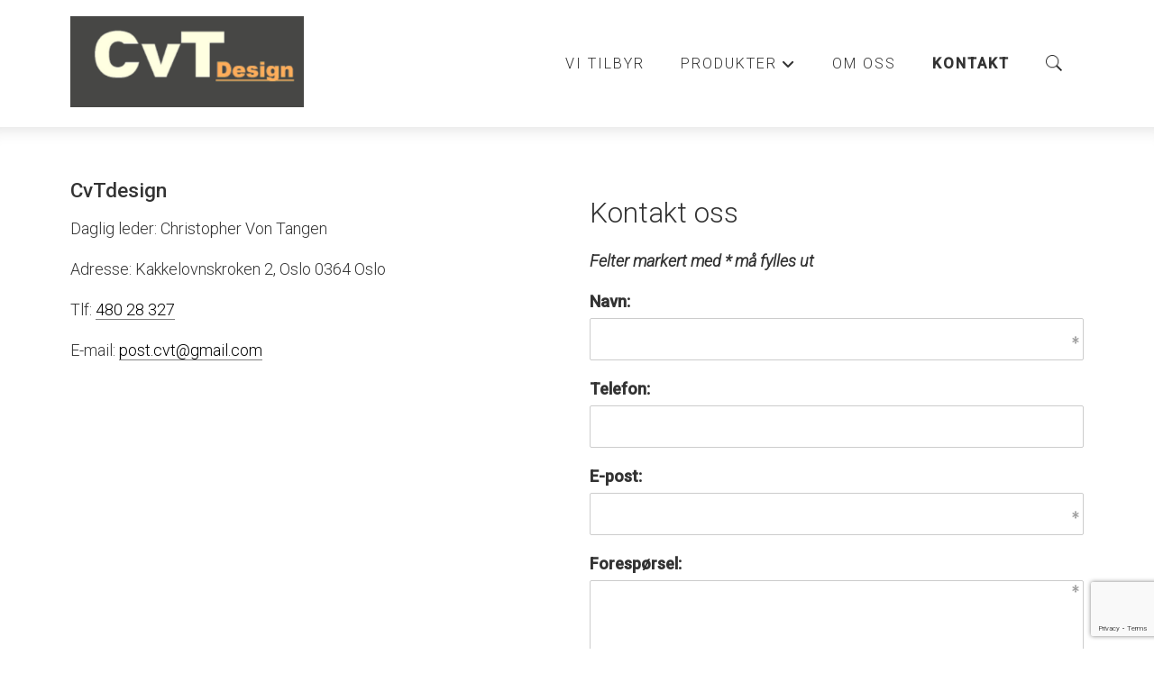

--- FILE ---
content_type: text/html; charset=UTF-8
request_url: https://cvtdesign.no/kontakt-oss-34441s.html
body_size: 5992
content:
<!DOCTYPE html>
<!--[if lt IE 7]> <html class="no-js ie6" lang="no"> <![endif]-->
<!--[if IE 7]>    <html class="no-js ie7" lang="no"> <![endif]-->
<!--[if IE 8]>    <html class="no-js ie8" lang="no"> <![endif]-->
<!--[if IE 9]>    <html class="ie9" lang="no"> <![endif]-->
<!--[if gt IE 8]><!-->
<html class="no-js" lang="no">
<!--<![endif]-->
<head>
    <script>(function(H){H.className=H.className.replace(/\bno-js\b/,'js')})(document.documentElement)</script>
    <title>Kontakt oss | CvTDesign</title>
    <meta name="viewport" content="width=device-width, initial-scale=1.0, minimum-scale=1.0">
    <meta http-equiv="Content-Type" content="text/html; charset=UTF-8">

    <!-- CMS code -->
    




<link rel="canonical" href="https://cvtdesign.no/kontakt-oss-34441s.html" />
<meta property="og:title" content="Kontakt oss" />
<meta property="og:description" content="CvTdesign&nbsp;
Daglig leder: Christopher Von Tangen

Adresse: Kakkelovnskroken 2,&nbsp;Oslo 0364&nbsp;Oslo
Tlf: 480 28 327
E-mail: post.cvt@gmail.com







&nbsp;"/>
<meta name="description" content="CvTdesign&nbsp;
Daglig leder: Christopher Von Tangen

Adresse: Kakkelovnskroken 2,&nbsp;Oslo 0364&nbsp;Oslo
Tlf: 480 28 327
E-mail: post.cvt@gmail.com







&nbsp;"/>
<meta property="og:image" content="https://admin.mekke.no/trans.gif"/>

<script src="https://ajax.googleapis.com/ajax/libs/jquery/1.12.4/jquery.min.js"></script>
<script src="https://code.jquery.com/jquery-migrate-1.4.1.min.js"></script>
<script src="https://admin.mekke.no/data/templates/master/01/js/bootstrap.min.js"></script>
<script src="https://admin.mekke.no/static/frontend/min/jquery.cycle.all.8d35710b66.js"></script>
<script src="https://admin.mekke.no/static/frontend/min/jquery.cookie.1e3faa7fc4.js"></script>
<script src="https://admin.mekke.no/static/frontend/min/jquery.carouFredSel-6.2.1-packed.72805fb6fa.js"></script>
<script src="https://admin.mekke.no/static/frontend/min/jquery.fancybox.pack.86ef27a7a7.js"></script>
<script src="https://admin.mekke.no/static/frontend/min/jquery.colorbox-min.fbb18aadcd.js"></script>
<script src="https://admin.mekke.no/static/frontend/min/jquery.magnific-popup.7d751993a4.js"></script>
<script src="https://www.google.com/recaptcha/api.js?render=6LcK5rkUAAAAAF8zMQMrhgTlv-2vW3Pwlp0UkSiX" async defer></script>
<script src="https://unpkg.com/imagesloaded@4.1/imagesloaded.pkgd.min.js"></script>
<script src="https://admin.mekke.no/static/frontend/min/mekke.7436b6f337.js"></script>

<link rel="stylesheet" href="https://admin.mekke.no/data/templates/master/01/css/bootstrap.min.css" media="screen">
<link rel="stylesheet" href="https://admin.mekke.no/static/frontend/min/colorbox.08d9e00000.css" media="screen">
<link rel="stylesheet" href="https://admin.mekke.no/frontend/fontawesome/css/fontawesome.css">
<link rel="stylesheet" href="https://admin.mekke.no/frontend/fontawesome/css/brands.css">
<link rel="stylesheet" href="https://admin.mekke.no/frontend/fontawesome/css/solid.css">
<link rel="stylesheet" href="https://admin.mekke.no/frontend/fontawesome/css/regular.css">
<link rel="stylesheet" href="https://admin.mekke.no/frontend/fontawesome/css/v4-font-face.css">
<link rel="stylesheet" href="https://admin.mekke.no/static/frontend/min/jquery.fancybox.c2d1fe1040.css" media="screen">
<link rel="stylesheet" href="https://admin.mekke.no/static/frontend/min/magnific-popup.18680a3e81.css">
<link rel="stylesheet" href="https://admin.mekke.no/static/frontend/min/mekke.6f00d88bdb.css" media="screen">
<link rel="stylesheet" href="https://mekke.no/GlobaleMalFiler/grid-v2.css">
<link rel="stylesheet" href="https://admin.mekke.no/frontend/print.css" media="print">

    <!-- /end CMS code -->


    <!-- jQuery<script type="text/javascript" src="https://admin.mekke.no/data/templates/master/01/js/jquery.js"></script>-->
    <!--<link href="https://admin.mekke.no/data/templates/master/01/css/bootstrap.min.css" media="screen" rel="stylesheet" type="text/css">
    <script type="text/javascript" src="https://admin.mekke.no/data/templates/master/01/js/bootstrap.min.js"></script>-->
    <link href="https://admin.mekke.no/data/templates/master/01/css/master.css?ver=1.2" media="screen" rel="stylesheet" type="text/css">

    <!-- Varianter -->
        <link href="https://admin.mekke.no/data/templates/master/01/css/layout-a.css" media="screen" rel="stylesheet" type="text/css">
    
        <link href="https://admin.mekke.no/data/templates/master/01/css/skin-1.css" media="screen" rel="stylesheet" type="text/css">
    
    
    <!-- CMS configured colors -->
    <style type="text/css">
        
                    article {
                background-color: white;
            }
        
            </style>
    <!-- /end CMS configured colors -->

    <!-- SmartMenus jQuery plugin -->
    <script type="text/javascript" src="https://admin.mekke.no/data/templates/master/01/js/smartmenu.jquery.js"></script>

    <!-- SmartMenus jQuery init -->
    <script type="text/javascript">
        $(function() {
            $('#main-menu').smartmenus && $('#main-menu').smartmenus({
                subMenusSubOffsetX: 1,
                subMenusSubOffsetY: -8
            });
        });
    </script>

    <script type="text/javascript" src="https://admin.mekke.no/data/templates/master/01/js/social.js"></script>

    <link rel="preconnect" href="https://fonts.googleapis.com">
    <link rel="preconnect" href="https://fonts.gstatic.com" crossorigin>
    <link href="https://fonts.googleapis.com/css2?family=Roboto:ital,wght@0,300;0,500;1,300&display=swap" rel="stylesheet">
    <!-- <link href="https://maxcdn.bootstrapcdn.com/font-awesome/4.6.3/css/font-awesome.min.css" media="screen" rel="stylesheet" type="text/css"> -->

    <!-- HTML5 shim and Respond.js IE8 support of HTML5 elements and media queries -->
    <!--[if lt IE 9]>
        <script src="https://oss.maxcdn.com/html5shiv/3.7.2/html5shiv.min.js"></script>
        <script src="https://oss.maxcdn.com/respond/1.4.2/respond.min.js"></script>
        <link href="https://admin.mekke.no/data/templates/master/01/css/ie.css" media="screen" rel="stylesheet" type="text/css">
    <![endif]-->
    <!-- Custom user code -->
    
    <!-- /end custom user code -->
</head>
<body class="home-page">
    
<form id="hpedit-login" class="mfp-hide white-popup-block" action="https://admin.mekke.no/start.php" method="POST" style="color: black;">
    <input type="hidden" name="hpedit-login" value="1" />
    <input type="hidden" name="domain" value="3348" />
    <input type="hidden" name="next" value="/kontakt-oss-34441s.html" />
    <h2>Logg inn</h2>
    <fieldset style="border: 0;" id="hp-login-fieldset">
        <p>Logg inn med ditt passord for &aring; redigere hjemmesiden!</p>
        <ol>
            <li>
                <input id="password" type="password" name="password" class="textbox">
            </li>
            <li>
                <input type="submit" name="login" value="Logg inn" class="button" style="border: 2px solid gray; border-radius: 2em; background: lightgray !important; color: black !important;">
                <button type="button" class="forgot" style="border: none !important; background: none !important; padding: 0 !important; text-decoration: underline !important; cursor: pointer !important; float: right; font-family: arial, sans-serif; color: black !important;">Glemt passord?</button>
            </li>
        </ol>
    </fieldset>
    <fieldset style="border: 0;" id="hp-forgotpassword-fieldset">
        <p>Skriv inn epostadressen din (må være den som er registrert på Mekke), og trykk på "Send meg passord" for å bli tilsendt nytt passord på epost.</p>
        <ol>
            <li>
                <input type="text" name="email" placeholder="E-postadresse" id="email">
            </li>
            <li>
                <input type="submit" name="forgotpassword" value="Send meg passord" class="button" style="border: 2px solid gray; border-radius: 2em; background: lightgray; color: black;">
                <button type="button" class="cancel" style="border: none !important; background: none !important; padding: 0 !important; text-decoration: underline !important; cursor: pointer !important; float: right; font-family: arial, sans-serif; color: black;">Tilbake</button>
            </li>
        </ol>
    </fieldset>
</form>


    <!--<link rel="stylesheet" href="https://admin.mekke.no/data/templates/master/01/js/magnific-popup.css" integrity="sha256-RdH19s+RN0bEXdaXsajztxnALYs/Z43H/Cdm1U4ar24=" crossorigin="anonymous" />
    <script src="https://admin.mekke.no/data/templates/master/01/js/jquery.magnific-popup.min.js" integrity="sha256-P93G0oq6PBPWTP1IR8Mz/0jHHUpaWL0aBJTKauisG7Q=" crossorigin="anonymous"></script>-->

    <!--[if lt IE 9]>
    <div class="ie-warning" style="">
    <i class="fa fa-exclamation-triangle" aria-hidden="true"></i>
    Din nettleser er <b>utdatert</b>, og nettstedet kan se rart ut. <a href="https://www.google.no/chrome/browser/desktop/">Her kan du oppdatere nettleseren din.</a>
    </div>
    <![endif]-->

    <p class="usability-skiptocontent"><a href="#article">Hopp til innhold</a></p>

    <!-- Topbar -->
    <section class="topbar">
        <div class="container">
            <!-- Toggle cart -->
            
            <div class="cart-area cart-empty">
                <button class="cart-toggle">
                    <span class="cart-icon fa fa-shopping-cart"></span>
                    <span class="cart-number">0</span>
                </button>
                <a href="/ordrebestilling.html" class="cart-checkout-link">Til kassen: kr 0</a>
            </div>
            <!-- /Toggle cart -->

            <!-- Cart -->
            <div class="cart-box">
                <!-- #cart -->
                                <!-- /#cart -->
            </div><!-- /.cart-box -->
            <!-- /Cart -->
        </div><!-- .container -->
    </section><!-- .topbar -->

    
    <!-- Header -->
    <header class="">
        <div class="container">
            <div class="hgroup">
                
                                    <a href="/"><img src="https://admin.mekke.no/data/logos/3348.png?0fca3dba13ac489e3325de8d7f2563af" alt="CvTDesign" class="hgroup-logo" ></a>
                
                            </div>

            <nav id="main-nav" role="navigation">
                <!-- Mobile menu toggle button (hamburger/x icon) -->
                <input id="main-menu-state" type="checkbox" />

                <label class="main-menu-btn" for="main-menu-state">
                    <span class="main-menu-btn-icon"></span> <!--Toggle main menu visibility-->
                    <span class="menu-text">Meny</span>
                </label>

                                    <a href="#" id="searchtoggle-mobile" class="searchtoggle search-toggle-mobile"><span class="icon-search">S&oslash;k</span></a>
                
                <ul id="main-menu" class="menu">
                    
        <li class=" menu-first">
            <a
                href="/vi-tilbyr-34437s.html"
                                alt="Vi tilbyr"
            >
                                    Vi tilbyr                            </a>

                    </li>

                
        <li class=" ">
            <a
                href="/produkter-34439s.html"
                                alt="Produkter"
            >
                                    Produkter                            </a>

                        <ul>
                
        <li class=" ">
            <a
                href="/baderomsinnredning-34442s.html"
                                alt="Baderomsinnredning"
            >
                                    Baderomsinnredning                            </a>

                        <ul>
                
        <li class=" ">
            <a
                href="/fa-det-skreddersydd-34443s.html"
                                alt="Få det skreddersydd"
            >
                                    Få det skreddersydd                            </a>

                    </li>

                            </ul>
                    </li>

                
        <li class=" ">
            <a
                href="/garderobedorer-34526s.html"
                                alt="Garderobedører"
            >
                                    Garderobedører                            </a>

                        <ul>
                
        <li class=" ">
            <a
                href="/garderobeinnredning-34527s.html"
                                alt="Garderobeinnredning"
            >
                                    Garderobeinnredning                            </a>

                    </li>

                            </ul>
                    </li>

                
        <li class=" ">
            <a
                href="/bokhyller-og-veggseksjoner-34438s.html"
                                alt="Bokhyller og veggseksjoner"
            >
                                    Bokhyller og veggseksjoner                            </a>

                    </li>

                
        <li class=" ">
            <a
                href="/kjokkeninnredning-34528s.html"
                                alt="Kjøkkeninnredning"
            >
                                    Kjøkkeninnredning                            </a>

                        <ul>
                
        <li class=" ">
            <a
                href="/skreddersydd-kjokken-34529s.html"
                                alt="Skreddersydd kjøkken"
            >
                                    Skreddersydd kjøkken                            </a>

                    </li>

                            </ul>
                    </li>

                
        <li class=" ">
            <a
                href="/stoler-34523s.html"
                                alt="Stoler"
            >
                                    Stoler                            </a>

                    </li>

                
        <li class=" ">
            <a
                href="/skap-34524s.html"
                                alt="Skap"
            >
                                    Skap                            </a>

                    </li>

                
        <li class=" ">
            <a
                href="/bord-34525s.html"
                                alt="Bord"
            >
                                    Bord                            </a>

                    </li>

                
        <li class=" ">
            <a
                href="/senger-34522s.html"
                                alt="Senger"
            >
                                    Senger                            </a>

                    </li>

                
        <li class=" ">
            <a
                href="/offentlig-innredning-34521s.html"
                                alt="Offentlig innredning"
            >
                                    Offentlig innredning                            </a>

                    </li>

                
        <li class=" ">
            <a
                href="/andre-produkter-34444s.html"
                                alt="Andre produkter"
            >
                                    Andre produkter                            </a>

                    </li>

                            </ul>
                    </li>

                
        <li class=" ">
            <a
                href="/om-oss-34440s.html"
                                alt="Om oss"
            >
                                    Om oss                            </a>

                    </li>

                
        <li class="menu-selected ">
            <a
                href="/kontakt-oss-34441s.html"
                                alt="Kontakt"
            >
                                    Kontakt                            </a>

                    </li>

                                                            <li class="menu-item-search-toggle">
                            <button id="searchtoggle" class="searchtoggle search-toggle-desktop">
                                <span class="icon-search">S&oslash;k</span>
                            </button>
                        </li>
                                    </ul>
            </nav>
        </div><!-- /.container -->

        <div class="container">
                            <!-- Search -->
                <div id="searchbar" class="searchbar">
                    <form method="GET" action="/search">
                        <button type="submit" id="searchsubmit" class="icon-search" value="S&oslash;k"></button>
                        <input type="text" name="search" id="s" placeholder="Hva leter du etter?" autocomplete="off">
                    </form>
                </div>
                <!-- /searchbar -->
                    </div><!-- /.container -->

            </header>
    <!-- /Header -->

    <!-- Hero -->
<!--
    -->
<!-- /Hero -->

<div class="clearfix"></div>

    <article>
        <div class="container">
                            <!-- Sidebar layout -->
                <!-- Content start-->
                <div class="row-fluid">
<div class="span6">
<h2>CvTdesign </h2>
<p>Daglig leder: Christopher Von Tangen</p>
<div id="m4486" class="module text">
<p class="bodytext"><span class="iconfont">Adresse: </span>Kakkelovnskroken 2, Oslo 0364 Oslo</p>
<p class="bodytext"><span class="iconfont">Tlf: </span><a data-global="phone" href="tel:48028327" data-track-event="click" data-track-action="phone_link">480 28 327</a></p>
<p class="bodytext"><span class="iconfont">E-mail: </span><a href="https://web.archive.org/web/20220521003316/mailto:post.cvt@gmail.com" target="_blank" rel="noopener" data-track-event="click" data-track-action="email_link">post.cvt@gmail.com</a></p>
</div>
</div>
<div class="span6">
<p>
<div class="mekke-form-included">

    <h1>Kontakt oss</h1>


    
    <noscript>
        <p style="font-size: 14px; color: red; font-weight: bold;">
            For å sende fra dette skjemaet må du ha JavaScript aktivert. Du kan se på <a href="http://www.activatejavascript.org/">denne linken</a> for å se hvordan dette gjøres med din nettleser.
        </p>
    </noscript>

    <form method="GET" action="/post/newform" id="cap_form" enctype="multipart/form-data" class="mekkeform" data-required_error_container=".error_message">
        <p class="error_message required_reminder">Felter markert med * må fylles ut</p>

                                <p class="required">
                                    <label class="mekkeform_fieldlabel" style="margin-top: 0px;" for="id_navn">Navn:</label>

                                            <input type="text" name="field_32583" id="id_navn" value="">
                        
                    
                                    
                            </p>
                                <p>
                                    <label class="mekkeform_fieldlabel" style="margin-top: 0px;" for="id_telefon">Telefon:</label>

                                            <input type="text" name="field_32582" id="id_telefon" value="">
                        
                    
                                    
                            </p>
                                <p class="required">
                                    <label class="mekkeform_fieldlabel" style="margin-top: 0px;" for="id_e-post">E-post:</label>

                                            <input type="text" name="field_32585" id="id_e-post" value="">
                        
                    
                                    
                                                                </p>
                                <p class="required">
                                    <label class="mekkeform_fieldlabel" style="margin-top: 0px;" for="id_forespørsel">Forespørsel:</label>

                                            <textarea name="field_32586" id="id_forespørsel"></textarea>
                        
                    
                                    
                            </p>
        
        <input type="hidden" name="return_to" value="/kontakt-oss-34441s.html">
        <input type="hidden" name="form_id" value="6088">
        <input type="hidden" name="isje_fyll_inn" value="">
        <input type="hidden" name="magic" value="no" id="cap_magic">
        <input type="text" name="email" value="yes" style="display: none;" id="cap_email">

        <input type="hidden" name="recaptcha-token" class="recaptcha-token" value="">

        <input type="submit" value="Send skjema" id="cap_submit" disabled>

                    <br><br>
            <div>
                <input type="checkbox" name="send_copy" value="on" checked>
                <label class="mekkeform_fieldlabel" style="display: inline;" for="send_copy">Send kopi til avsender</label>
            </div>
        
        <span id="cap_show_helper" style="font-size: 12px; margin:0; padding:0;">Vent 3 sekunder for å sende.</span>
    </form>

    <script type="text/javascript">
        setTimeout(function() {
            var prefix = 'ca' + 'p_';
            document.getElementById(prefix + 'magic').value = '598557';
            document.getElementById(prefix + 'submit').disabled = false;
            document.getElementById(prefix + 'form').method = 'POST';
            document.getElementById(prefix + 'email')['val' + 'ue'] = '';
            document.getElementById(prefix + 'show_helper').style.display = 'none';
        }, 3000);

        $(document).on("keydown", ":input:not(textarea):not(:submit)", function(event) {
            if (event.key == "Enter") {
                event.preventDefault();
            }
        });
    </script>
</div>
</p>
<p></p>
</div>
</div>
<p> </p><div style="clear: both;"></div><div id="social_wrap" style="margin-top: 2em;"><a href="https://www.facebook.com/share.php?u=https%3A%2F%2Fcvtdesign.no%2Fkontakt-oss-34441s.html"><img src="https://admin.mekke.no/share_facebook.jpg" alt="Share on Facebook" style="border: 0; width:20px;"></a><iframe src="https://www.facebook.com/plugins/like.php?href=https%3A%2F%2Fcvtdesign.no%2Fkontakt-oss-34441s.html&amp;locale=nb_NO&amp;layout=standard&amp;show_faces=true&amp;width=450&amp;action=like&amp;colorscheme=light&amp;height=80" scrolling="no" frameborder="0" style="border:none; overflow:hidden; width:450px; height:24px;" allowTransparency="true"></iframe></div>
                <!-- Content end -->
                <!-- / Sidebar layout -->
                    </div><!-- /.container -->
    </article>

    <!-- Footer -->
    <footer>
        <div class="container">
            <div class="row-fluid" itemscope itemtype="http://schema.org/LocalBusiness">
                                    <div class="span3 profile">
                        <address>
                            <i class="fa fa-home" aria-hidden="true"></i>
                            <span itemprop="name">CvTDesign</span><br />                            <span itemprop="streetAddress">Kakkelovnskroken 2   </span><br />                            <span itemprop="addressRegion"> Oslo 0364</span>

                            
                            
                                                    </address>
                    </div>
                
                                    <div class="span3 footercontact">
                        <address>
                            <i class="fa fa-phone" aria-hidden="true"></i>
                            <span itemprop="telephone" class="phone"><a href="tel:48028327">480 28 327</a></span>                                                    </address>
                    </div>
                
                                    <div class="span3">
                        <address>
                            <i class="fa fa-envelope" aria-hidden="true"></i>
                            <span itemprop="email" class="email"><a href="mailto:post.cvt@gmail.com">post.cvt@gmail.com</a></span>                                                    </address>
                    </div>
                
                <div class="span3">
                                            <button name="social" id="socialTrigger"><i class="fa fa-share-square" aria-hidden="true"></i> Del nettside</button>
                    					<div class="logo_footer" style="display: none;"><a href="/"><img itemprop="image" src="https://admin.mekke.no/data/logos/3348.png?0fca3dba13ac489e3325de8d7f2563af" alt="CvTDesign" class="hgroup-logo" ></a></div>
                </div>
            </div>
        </div><!-- /.container -->





    </footer>
    <!-- /Footer -->



    

            <div class="mekke-credit">
            <p style="font-size: .8em; margin-bottom: 2em">
                <a id="hpedit-login-a" class="popup-with-form" href="#hpedit-login">Logg inn</a>
            </p>
        </div>
    


    <script type="text/javascript">
    $(function(){
        var $searchbar  = $('#searchbar');

        $('.searchtoggle').on('click', function(e) {
            e.preventDefault();

            var $searchlink = $(this).find('span');

            if (!$searchbar.is(":visible")) {
                // if invisible we switch the icon to appear collapsable
                $searchlink.removeClass('icon-search-plus').addClass('icon-search-minus');
            } else {
                // if visible we switch the icon to appear as a toggle
                $searchlink.removeClass('icon-search-minus').addClass('icon-search-plus');
            }

            $searchbar.slideToggle(300, function(){
                // callback after search bar animation
            });
        });

        $('#searchform').submit(function(e){
            e.preventDefault(); // stop form submission
        });
    });
    </script>

    <script type="text/javascript">
        $(".cart-toggle").click(function(){
            $(".cart-box").slideToggle(300);
        });

        $(".login-toggle").click(function(){
            $(".login-box").slideToggle(300);
        });

        $('a img').parent('a').addClass('image_link');
    </script>

    <script type="text/javascript">
        $('[placeholder]').focus(function() {
            var input = $(this);
            if (input.val() == input.attr('placeholder')) {
                input.val('');
                input.removeClass('mekke_placeholder');
            }
        }).blur(function() {
            var input = $(this);
            if (input.val() == '' || input.val() == input.attr('placeholder')) {
                input.addClass('mekke_placeholder');
                input.val(input.attr('placeholder'));
            }
        }).blur().parents('form').submit(function() {
            $(this).find('[placeholder]').each(function() {
                var input = $(this);
                if (input.val() == input.attr('placeholder')) {
                    input.val('');
                }
            })
        });
    </script>
    <!-- /Scripts -->


    <!-- CMS code -->
    <!-- Put stuff here -->
    <!-- /end CMS code -->

    
</body>
</html>


--- FILE ---
content_type: text/html; charset=utf-8
request_url: https://www.google.com/recaptcha/api2/anchor?ar=1&k=6LcK5rkUAAAAAF8zMQMrhgTlv-2vW3Pwlp0UkSiX&co=aHR0cHM6Ly9jdnRkZXNpZ24ubm86NDQz&hl=en&v=PoyoqOPhxBO7pBk68S4YbpHZ&size=invisible&anchor-ms=20000&execute-ms=30000&cb=h6ez9m659hxn
body_size: 48864
content:
<!DOCTYPE HTML><html dir="ltr" lang="en"><head><meta http-equiv="Content-Type" content="text/html; charset=UTF-8">
<meta http-equiv="X-UA-Compatible" content="IE=edge">
<title>reCAPTCHA</title>
<style type="text/css">
/* cyrillic-ext */
@font-face {
  font-family: 'Roboto';
  font-style: normal;
  font-weight: 400;
  font-stretch: 100%;
  src: url(//fonts.gstatic.com/s/roboto/v48/KFO7CnqEu92Fr1ME7kSn66aGLdTylUAMa3GUBHMdazTgWw.woff2) format('woff2');
  unicode-range: U+0460-052F, U+1C80-1C8A, U+20B4, U+2DE0-2DFF, U+A640-A69F, U+FE2E-FE2F;
}
/* cyrillic */
@font-face {
  font-family: 'Roboto';
  font-style: normal;
  font-weight: 400;
  font-stretch: 100%;
  src: url(//fonts.gstatic.com/s/roboto/v48/KFO7CnqEu92Fr1ME7kSn66aGLdTylUAMa3iUBHMdazTgWw.woff2) format('woff2');
  unicode-range: U+0301, U+0400-045F, U+0490-0491, U+04B0-04B1, U+2116;
}
/* greek-ext */
@font-face {
  font-family: 'Roboto';
  font-style: normal;
  font-weight: 400;
  font-stretch: 100%;
  src: url(//fonts.gstatic.com/s/roboto/v48/KFO7CnqEu92Fr1ME7kSn66aGLdTylUAMa3CUBHMdazTgWw.woff2) format('woff2');
  unicode-range: U+1F00-1FFF;
}
/* greek */
@font-face {
  font-family: 'Roboto';
  font-style: normal;
  font-weight: 400;
  font-stretch: 100%;
  src: url(//fonts.gstatic.com/s/roboto/v48/KFO7CnqEu92Fr1ME7kSn66aGLdTylUAMa3-UBHMdazTgWw.woff2) format('woff2');
  unicode-range: U+0370-0377, U+037A-037F, U+0384-038A, U+038C, U+038E-03A1, U+03A3-03FF;
}
/* math */
@font-face {
  font-family: 'Roboto';
  font-style: normal;
  font-weight: 400;
  font-stretch: 100%;
  src: url(//fonts.gstatic.com/s/roboto/v48/KFO7CnqEu92Fr1ME7kSn66aGLdTylUAMawCUBHMdazTgWw.woff2) format('woff2');
  unicode-range: U+0302-0303, U+0305, U+0307-0308, U+0310, U+0312, U+0315, U+031A, U+0326-0327, U+032C, U+032F-0330, U+0332-0333, U+0338, U+033A, U+0346, U+034D, U+0391-03A1, U+03A3-03A9, U+03B1-03C9, U+03D1, U+03D5-03D6, U+03F0-03F1, U+03F4-03F5, U+2016-2017, U+2034-2038, U+203C, U+2040, U+2043, U+2047, U+2050, U+2057, U+205F, U+2070-2071, U+2074-208E, U+2090-209C, U+20D0-20DC, U+20E1, U+20E5-20EF, U+2100-2112, U+2114-2115, U+2117-2121, U+2123-214F, U+2190, U+2192, U+2194-21AE, U+21B0-21E5, U+21F1-21F2, U+21F4-2211, U+2213-2214, U+2216-22FF, U+2308-230B, U+2310, U+2319, U+231C-2321, U+2336-237A, U+237C, U+2395, U+239B-23B7, U+23D0, U+23DC-23E1, U+2474-2475, U+25AF, U+25B3, U+25B7, U+25BD, U+25C1, U+25CA, U+25CC, U+25FB, U+266D-266F, U+27C0-27FF, U+2900-2AFF, U+2B0E-2B11, U+2B30-2B4C, U+2BFE, U+3030, U+FF5B, U+FF5D, U+1D400-1D7FF, U+1EE00-1EEFF;
}
/* symbols */
@font-face {
  font-family: 'Roboto';
  font-style: normal;
  font-weight: 400;
  font-stretch: 100%;
  src: url(//fonts.gstatic.com/s/roboto/v48/KFO7CnqEu92Fr1ME7kSn66aGLdTylUAMaxKUBHMdazTgWw.woff2) format('woff2');
  unicode-range: U+0001-000C, U+000E-001F, U+007F-009F, U+20DD-20E0, U+20E2-20E4, U+2150-218F, U+2190, U+2192, U+2194-2199, U+21AF, U+21E6-21F0, U+21F3, U+2218-2219, U+2299, U+22C4-22C6, U+2300-243F, U+2440-244A, U+2460-24FF, U+25A0-27BF, U+2800-28FF, U+2921-2922, U+2981, U+29BF, U+29EB, U+2B00-2BFF, U+4DC0-4DFF, U+FFF9-FFFB, U+10140-1018E, U+10190-1019C, U+101A0, U+101D0-101FD, U+102E0-102FB, U+10E60-10E7E, U+1D2C0-1D2D3, U+1D2E0-1D37F, U+1F000-1F0FF, U+1F100-1F1AD, U+1F1E6-1F1FF, U+1F30D-1F30F, U+1F315, U+1F31C, U+1F31E, U+1F320-1F32C, U+1F336, U+1F378, U+1F37D, U+1F382, U+1F393-1F39F, U+1F3A7-1F3A8, U+1F3AC-1F3AF, U+1F3C2, U+1F3C4-1F3C6, U+1F3CA-1F3CE, U+1F3D4-1F3E0, U+1F3ED, U+1F3F1-1F3F3, U+1F3F5-1F3F7, U+1F408, U+1F415, U+1F41F, U+1F426, U+1F43F, U+1F441-1F442, U+1F444, U+1F446-1F449, U+1F44C-1F44E, U+1F453, U+1F46A, U+1F47D, U+1F4A3, U+1F4B0, U+1F4B3, U+1F4B9, U+1F4BB, U+1F4BF, U+1F4C8-1F4CB, U+1F4D6, U+1F4DA, U+1F4DF, U+1F4E3-1F4E6, U+1F4EA-1F4ED, U+1F4F7, U+1F4F9-1F4FB, U+1F4FD-1F4FE, U+1F503, U+1F507-1F50B, U+1F50D, U+1F512-1F513, U+1F53E-1F54A, U+1F54F-1F5FA, U+1F610, U+1F650-1F67F, U+1F687, U+1F68D, U+1F691, U+1F694, U+1F698, U+1F6AD, U+1F6B2, U+1F6B9-1F6BA, U+1F6BC, U+1F6C6-1F6CF, U+1F6D3-1F6D7, U+1F6E0-1F6EA, U+1F6F0-1F6F3, U+1F6F7-1F6FC, U+1F700-1F7FF, U+1F800-1F80B, U+1F810-1F847, U+1F850-1F859, U+1F860-1F887, U+1F890-1F8AD, U+1F8B0-1F8BB, U+1F8C0-1F8C1, U+1F900-1F90B, U+1F93B, U+1F946, U+1F984, U+1F996, U+1F9E9, U+1FA00-1FA6F, U+1FA70-1FA7C, U+1FA80-1FA89, U+1FA8F-1FAC6, U+1FACE-1FADC, U+1FADF-1FAE9, U+1FAF0-1FAF8, U+1FB00-1FBFF;
}
/* vietnamese */
@font-face {
  font-family: 'Roboto';
  font-style: normal;
  font-weight: 400;
  font-stretch: 100%;
  src: url(//fonts.gstatic.com/s/roboto/v48/KFO7CnqEu92Fr1ME7kSn66aGLdTylUAMa3OUBHMdazTgWw.woff2) format('woff2');
  unicode-range: U+0102-0103, U+0110-0111, U+0128-0129, U+0168-0169, U+01A0-01A1, U+01AF-01B0, U+0300-0301, U+0303-0304, U+0308-0309, U+0323, U+0329, U+1EA0-1EF9, U+20AB;
}
/* latin-ext */
@font-face {
  font-family: 'Roboto';
  font-style: normal;
  font-weight: 400;
  font-stretch: 100%;
  src: url(//fonts.gstatic.com/s/roboto/v48/KFO7CnqEu92Fr1ME7kSn66aGLdTylUAMa3KUBHMdazTgWw.woff2) format('woff2');
  unicode-range: U+0100-02BA, U+02BD-02C5, U+02C7-02CC, U+02CE-02D7, U+02DD-02FF, U+0304, U+0308, U+0329, U+1D00-1DBF, U+1E00-1E9F, U+1EF2-1EFF, U+2020, U+20A0-20AB, U+20AD-20C0, U+2113, U+2C60-2C7F, U+A720-A7FF;
}
/* latin */
@font-face {
  font-family: 'Roboto';
  font-style: normal;
  font-weight: 400;
  font-stretch: 100%;
  src: url(//fonts.gstatic.com/s/roboto/v48/KFO7CnqEu92Fr1ME7kSn66aGLdTylUAMa3yUBHMdazQ.woff2) format('woff2');
  unicode-range: U+0000-00FF, U+0131, U+0152-0153, U+02BB-02BC, U+02C6, U+02DA, U+02DC, U+0304, U+0308, U+0329, U+2000-206F, U+20AC, U+2122, U+2191, U+2193, U+2212, U+2215, U+FEFF, U+FFFD;
}
/* cyrillic-ext */
@font-face {
  font-family: 'Roboto';
  font-style: normal;
  font-weight: 500;
  font-stretch: 100%;
  src: url(//fonts.gstatic.com/s/roboto/v48/KFO7CnqEu92Fr1ME7kSn66aGLdTylUAMa3GUBHMdazTgWw.woff2) format('woff2');
  unicode-range: U+0460-052F, U+1C80-1C8A, U+20B4, U+2DE0-2DFF, U+A640-A69F, U+FE2E-FE2F;
}
/* cyrillic */
@font-face {
  font-family: 'Roboto';
  font-style: normal;
  font-weight: 500;
  font-stretch: 100%;
  src: url(//fonts.gstatic.com/s/roboto/v48/KFO7CnqEu92Fr1ME7kSn66aGLdTylUAMa3iUBHMdazTgWw.woff2) format('woff2');
  unicode-range: U+0301, U+0400-045F, U+0490-0491, U+04B0-04B1, U+2116;
}
/* greek-ext */
@font-face {
  font-family: 'Roboto';
  font-style: normal;
  font-weight: 500;
  font-stretch: 100%;
  src: url(//fonts.gstatic.com/s/roboto/v48/KFO7CnqEu92Fr1ME7kSn66aGLdTylUAMa3CUBHMdazTgWw.woff2) format('woff2');
  unicode-range: U+1F00-1FFF;
}
/* greek */
@font-face {
  font-family: 'Roboto';
  font-style: normal;
  font-weight: 500;
  font-stretch: 100%;
  src: url(//fonts.gstatic.com/s/roboto/v48/KFO7CnqEu92Fr1ME7kSn66aGLdTylUAMa3-UBHMdazTgWw.woff2) format('woff2');
  unicode-range: U+0370-0377, U+037A-037F, U+0384-038A, U+038C, U+038E-03A1, U+03A3-03FF;
}
/* math */
@font-face {
  font-family: 'Roboto';
  font-style: normal;
  font-weight: 500;
  font-stretch: 100%;
  src: url(//fonts.gstatic.com/s/roboto/v48/KFO7CnqEu92Fr1ME7kSn66aGLdTylUAMawCUBHMdazTgWw.woff2) format('woff2');
  unicode-range: U+0302-0303, U+0305, U+0307-0308, U+0310, U+0312, U+0315, U+031A, U+0326-0327, U+032C, U+032F-0330, U+0332-0333, U+0338, U+033A, U+0346, U+034D, U+0391-03A1, U+03A3-03A9, U+03B1-03C9, U+03D1, U+03D5-03D6, U+03F0-03F1, U+03F4-03F5, U+2016-2017, U+2034-2038, U+203C, U+2040, U+2043, U+2047, U+2050, U+2057, U+205F, U+2070-2071, U+2074-208E, U+2090-209C, U+20D0-20DC, U+20E1, U+20E5-20EF, U+2100-2112, U+2114-2115, U+2117-2121, U+2123-214F, U+2190, U+2192, U+2194-21AE, U+21B0-21E5, U+21F1-21F2, U+21F4-2211, U+2213-2214, U+2216-22FF, U+2308-230B, U+2310, U+2319, U+231C-2321, U+2336-237A, U+237C, U+2395, U+239B-23B7, U+23D0, U+23DC-23E1, U+2474-2475, U+25AF, U+25B3, U+25B7, U+25BD, U+25C1, U+25CA, U+25CC, U+25FB, U+266D-266F, U+27C0-27FF, U+2900-2AFF, U+2B0E-2B11, U+2B30-2B4C, U+2BFE, U+3030, U+FF5B, U+FF5D, U+1D400-1D7FF, U+1EE00-1EEFF;
}
/* symbols */
@font-face {
  font-family: 'Roboto';
  font-style: normal;
  font-weight: 500;
  font-stretch: 100%;
  src: url(//fonts.gstatic.com/s/roboto/v48/KFO7CnqEu92Fr1ME7kSn66aGLdTylUAMaxKUBHMdazTgWw.woff2) format('woff2');
  unicode-range: U+0001-000C, U+000E-001F, U+007F-009F, U+20DD-20E0, U+20E2-20E4, U+2150-218F, U+2190, U+2192, U+2194-2199, U+21AF, U+21E6-21F0, U+21F3, U+2218-2219, U+2299, U+22C4-22C6, U+2300-243F, U+2440-244A, U+2460-24FF, U+25A0-27BF, U+2800-28FF, U+2921-2922, U+2981, U+29BF, U+29EB, U+2B00-2BFF, U+4DC0-4DFF, U+FFF9-FFFB, U+10140-1018E, U+10190-1019C, U+101A0, U+101D0-101FD, U+102E0-102FB, U+10E60-10E7E, U+1D2C0-1D2D3, U+1D2E0-1D37F, U+1F000-1F0FF, U+1F100-1F1AD, U+1F1E6-1F1FF, U+1F30D-1F30F, U+1F315, U+1F31C, U+1F31E, U+1F320-1F32C, U+1F336, U+1F378, U+1F37D, U+1F382, U+1F393-1F39F, U+1F3A7-1F3A8, U+1F3AC-1F3AF, U+1F3C2, U+1F3C4-1F3C6, U+1F3CA-1F3CE, U+1F3D4-1F3E0, U+1F3ED, U+1F3F1-1F3F3, U+1F3F5-1F3F7, U+1F408, U+1F415, U+1F41F, U+1F426, U+1F43F, U+1F441-1F442, U+1F444, U+1F446-1F449, U+1F44C-1F44E, U+1F453, U+1F46A, U+1F47D, U+1F4A3, U+1F4B0, U+1F4B3, U+1F4B9, U+1F4BB, U+1F4BF, U+1F4C8-1F4CB, U+1F4D6, U+1F4DA, U+1F4DF, U+1F4E3-1F4E6, U+1F4EA-1F4ED, U+1F4F7, U+1F4F9-1F4FB, U+1F4FD-1F4FE, U+1F503, U+1F507-1F50B, U+1F50D, U+1F512-1F513, U+1F53E-1F54A, U+1F54F-1F5FA, U+1F610, U+1F650-1F67F, U+1F687, U+1F68D, U+1F691, U+1F694, U+1F698, U+1F6AD, U+1F6B2, U+1F6B9-1F6BA, U+1F6BC, U+1F6C6-1F6CF, U+1F6D3-1F6D7, U+1F6E0-1F6EA, U+1F6F0-1F6F3, U+1F6F7-1F6FC, U+1F700-1F7FF, U+1F800-1F80B, U+1F810-1F847, U+1F850-1F859, U+1F860-1F887, U+1F890-1F8AD, U+1F8B0-1F8BB, U+1F8C0-1F8C1, U+1F900-1F90B, U+1F93B, U+1F946, U+1F984, U+1F996, U+1F9E9, U+1FA00-1FA6F, U+1FA70-1FA7C, U+1FA80-1FA89, U+1FA8F-1FAC6, U+1FACE-1FADC, U+1FADF-1FAE9, U+1FAF0-1FAF8, U+1FB00-1FBFF;
}
/* vietnamese */
@font-face {
  font-family: 'Roboto';
  font-style: normal;
  font-weight: 500;
  font-stretch: 100%;
  src: url(//fonts.gstatic.com/s/roboto/v48/KFO7CnqEu92Fr1ME7kSn66aGLdTylUAMa3OUBHMdazTgWw.woff2) format('woff2');
  unicode-range: U+0102-0103, U+0110-0111, U+0128-0129, U+0168-0169, U+01A0-01A1, U+01AF-01B0, U+0300-0301, U+0303-0304, U+0308-0309, U+0323, U+0329, U+1EA0-1EF9, U+20AB;
}
/* latin-ext */
@font-face {
  font-family: 'Roboto';
  font-style: normal;
  font-weight: 500;
  font-stretch: 100%;
  src: url(//fonts.gstatic.com/s/roboto/v48/KFO7CnqEu92Fr1ME7kSn66aGLdTylUAMa3KUBHMdazTgWw.woff2) format('woff2');
  unicode-range: U+0100-02BA, U+02BD-02C5, U+02C7-02CC, U+02CE-02D7, U+02DD-02FF, U+0304, U+0308, U+0329, U+1D00-1DBF, U+1E00-1E9F, U+1EF2-1EFF, U+2020, U+20A0-20AB, U+20AD-20C0, U+2113, U+2C60-2C7F, U+A720-A7FF;
}
/* latin */
@font-face {
  font-family: 'Roboto';
  font-style: normal;
  font-weight: 500;
  font-stretch: 100%;
  src: url(//fonts.gstatic.com/s/roboto/v48/KFO7CnqEu92Fr1ME7kSn66aGLdTylUAMa3yUBHMdazQ.woff2) format('woff2');
  unicode-range: U+0000-00FF, U+0131, U+0152-0153, U+02BB-02BC, U+02C6, U+02DA, U+02DC, U+0304, U+0308, U+0329, U+2000-206F, U+20AC, U+2122, U+2191, U+2193, U+2212, U+2215, U+FEFF, U+FFFD;
}
/* cyrillic-ext */
@font-face {
  font-family: 'Roboto';
  font-style: normal;
  font-weight: 900;
  font-stretch: 100%;
  src: url(//fonts.gstatic.com/s/roboto/v48/KFO7CnqEu92Fr1ME7kSn66aGLdTylUAMa3GUBHMdazTgWw.woff2) format('woff2');
  unicode-range: U+0460-052F, U+1C80-1C8A, U+20B4, U+2DE0-2DFF, U+A640-A69F, U+FE2E-FE2F;
}
/* cyrillic */
@font-face {
  font-family: 'Roboto';
  font-style: normal;
  font-weight: 900;
  font-stretch: 100%;
  src: url(//fonts.gstatic.com/s/roboto/v48/KFO7CnqEu92Fr1ME7kSn66aGLdTylUAMa3iUBHMdazTgWw.woff2) format('woff2');
  unicode-range: U+0301, U+0400-045F, U+0490-0491, U+04B0-04B1, U+2116;
}
/* greek-ext */
@font-face {
  font-family: 'Roboto';
  font-style: normal;
  font-weight: 900;
  font-stretch: 100%;
  src: url(//fonts.gstatic.com/s/roboto/v48/KFO7CnqEu92Fr1ME7kSn66aGLdTylUAMa3CUBHMdazTgWw.woff2) format('woff2');
  unicode-range: U+1F00-1FFF;
}
/* greek */
@font-face {
  font-family: 'Roboto';
  font-style: normal;
  font-weight: 900;
  font-stretch: 100%;
  src: url(//fonts.gstatic.com/s/roboto/v48/KFO7CnqEu92Fr1ME7kSn66aGLdTylUAMa3-UBHMdazTgWw.woff2) format('woff2');
  unicode-range: U+0370-0377, U+037A-037F, U+0384-038A, U+038C, U+038E-03A1, U+03A3-03FF;
}
/* math */
@font-face {
  font-family: 'Roboto';
  font-style: normal;
  font-weight: 900;
  font-stretch: 100%;
  src: url(//fonts.gstatic.com/s/roboto/v48/KFO7CnqEu92Fr1ME7kSn66aGLdTylUAMawCUBHMdazTgWw.woff2) format('woff2');
  unicode-range: U+0302-0303, U+0305, U+0307-0308, U+0310, U+0312, U+0315, U+031A, U+0326-0327, U+032C, U+032F-0330, U+0332-0333, U+0338, U+033A, U+0346, U+034D, U+0391-03A1, U+03A3-03A9, U+03B1-03C9, U+03D1, U+03D5-03D6, U+03F0-03F1, U+03F4-03F5, U+2016-2017, U+2034-2038, U+203C, U+2040, U+2043, U+2047, U+2050, U+2057, U+205F, U+2070-2071, U+2074-208E, U+2090-209C, U+20D0-20DC, U+20E1, U+20E5-20EF, U+2100-2112, U+2114-2115, U+2117-2121, U+2123-214F, U+2190, U+2192, U+2194-21AE, U+21B0-21E5, U+21F1-21F2, U+21F4-2211, U+2213-2214, U+2216-22FF, U+2308-230B, U+2310, U+2319, U+231C-2321, U+2336-237A, U+237C, U+2395, U+239B-23B7, U+23D0, U+23DC-23E1, U+2474-2475, U+25AF, U+25B3, U+25B7, U+25BD, U+25C1, U+25CA, U+25CC, U+25FB, U+266D-266F, U+27C0-27FF, U+2900-2AFF, U+2B0E-2B11, U+2B30-2B4C, U+2BFE, U+3030, U+FF5B, U+FF5D, U+1D400-1D7FF, U+1EE00-1EEFF;
}
/* symbols */
@font-face {
  font-family: 'Roboto';
  font-style: normal;
  font-weight: 900;
  font-stretch: 100%;
  src: url(//fonts.gstatic.com/s/roboto/v48/KFO7CnqEu92Fr1ME7kSn66aGLdTylUAMaxKUBHMdazTgWw.woff2) format('woff2');
  unicode-range: U+0001-000C, U+000E-001F, U+007F-009F, U+20DD-20E0, U+20E2-20E4, U+2150-218F, U+2190, U+2192, U+2194-2199, U+21AF, U+21E6-21F0, U+21F3, U+2218-2219, U+2299, U+22C4-22C6, U+2300-243F, U+2440-244A, U+2460-24FF, U+25A0-27BF, U+2800-28FF, U+2921-2922, U+2981, U+29BF, U+29EB, U+2B00-2BFF, U+4DC0-4DFF, U+FFF9-FFFB, U+10140-1018E, U+10190-1019C, U+101A0, U+101D0-101FD, U+102E0-102FB, U+10E60-10E7E, U+1D2C0-1D2D3, U+1D2E0-1D37F, U+1F000-1F0FF, U+1F100-1F1AD, U+1F1E6-1F1FF, U+1F30D-1F30F, U+1F315, U+1F31C, U+1F31E, U+1F320-1F32C, U+1F336, U+1F378, U+1F37D, U+1F382, U+1F393-1F39F, U+1F3A7-1F3A8, U+1F3AC-1F3AF, U+1F3C2, U+1F3C4-1F3C6, U+1F3CA-1F3CE, U+1F3D4-1F3E0, U+1F3ED, U+1F3F1-1F3F3, U+1F3F5-1F3F7, U+1F408, U+1F415, U+1F41F, U+1F426, U+1F43F, U+1F441-1F442, U+1F444, U+1F446-1F449, U+1F44C-1F44E, U+1F453, U+1F46A, U+1F47D, U+1F4A3, U+1F4B0, U+1F4B3, U+1F4B9, U+1F4BB, U+1F4BF, U+1F4C8-1F4CB, U+1F4D6, U+1F4DA, U+1F4DF, U+1F4E3-1F4E6, U+1F4EA-1F4ED, U+1F4F7, U+1F4F9-1F4FB, U+1F4FD-1F4FE, U+1F503, U+1F507-1F50B, U+1F50D, U+1F512-1F513, U+1F53E-1F54A, U+1F54F-1F5FA, U+1F610, U+1F650-1F67F, U+1F687, U+1F68D, U+1F691, U+1F694, U+1F698, U+1F6AD, U+1F6B2, U+1F6B9-1F6BA, U+1F6BC, U+1F6C6-1F6CF, U+1F6D3-1F6D7, U+1F6E0-1F6EA, U+1F6F0-1F6F3, U+1F6F7-1F6FC, U+1F700-1F7FF, U+1F800-1F80B, U+1F810-1F847, U+1F850-1F859, U+1F860-1F887, U+1F890-1F8AD, U+1F8B0-1F8BB, U+1F8C0-1F8C1, U+1F900-1F90B, U+1F93B, U+1F946, U+1F984, U+1F996, U+1F9E9, U+1FA00-1FA6F, U+1FA70-1FA7C, U+1FA80-1FA89, U+1FA8F-1FAC6, U+1FACE-1FADC, U+1FADF-1FAE9, U+1FAF0-1FAF8, U+1FB00-1FBFF;
}
/* vietnamese */
@font-face {
  font-family: 'Roboto';
  font-style: normal;
  font-weight: 900;
  font-stretch: 100%;
  src: url(//fonts.gstatic.com/s/roboto/v48/KFO7CnqEu92Fr1ME7kSn66aGLdTylUAMa3OUBHMdazTgWw.woff2) format('woff2');
  unicode-range: U+0102-0103, U+0110-0111, U+0128-0129, U+0168-0169, U+01A0-01A1, U+01AF-01B0, U+0300-0301, U+0303-0304, U+0308-0309, U+0323, U+0329, U+1EA0-1EF9, U+20AB;
}
/* latin-ext */
@font-face {
  font-family: 'Roboto';
  font-style: normal;
  font-weight: 900;
  font-stretch: 100%;
  src: url(//fonts.gstatic.com/s/roboto/v48/KFO7CnqEu92Fr1ME7kSn66aGLdTylUAMa3KUBHMdazTgWw.woff2) format('woff2');
  unicode-range: U+0100-02BA, U+02BD-02C5, U+02C7-02CC, U+02CE-02D7, U+02DD-02FF, U+0304, U+0308, U+0329, U+1D00-1DBF, U+1E00-1E9F, U+1EF2-1EFF, U+2020, U+20A0-20AB, U+20AD-20C0, U+2113, U+2C60-2C7F, U+A720-A7FF;
}
/* latin */
@font-face {
  font-family: 'Roboto';
  font-style: normal;
  font-weight: 900;
  font-stretch: 100%;
  src: url(//fonts.gstatic.com/s/roboto/v48/KFO7CnqEu92Fr1ME7kSn66aGLdTylUAMa3yUBHMdazQ.woff2) format('woff2');
  unicode-range: U+0000-00FF, U+0131, U+0152-0153, U+02BB-02BC, U+02C6, U+02DA, U+02DC, U+0304, U+0308, U+0329, U+2000-206F, U+20AC, U+2122, U+2191, U+2193, U+2212, U+2215, U+FEFF, U+FFFD;
}

</style>
<link rel="stylesheet" type="text/css" href="https://www.gstatic.com/recaptcha/releases/PoyoqOPhxBO7pBk68S4YbpHZ/styles__ltr.css">
<script nonce="wbXl0yhjV7G6Dz09ITylbA" type="text/javascript">window['__recaptcha_api'] = 'https://www.google.com/recaptcha/api2/';</script>
<script type="text/javascript" src="https://www.gstatic.com/recaptcha/releases/PoyoqOPhxBO7pBk68S4YbpHZ/recaptcha__en.js" nonce="wbXl0yhjV7G6Dz09ITylbA">
      
    </script></head>
<body><div id="rc-anchor-alert" class="rc-anchor-alert"></div>
<input type="hidden" id="recaptcha-token" value="[base64]">
<script type="text/javascript" nonce="wbXl0yhjV7G6Dz09ITylbA">
      recaptcha.anchor.Main.init("[\x22ainput\x22,[\x22bgdata\x22,\x22\x22,\[base64]/[base64]/[base64]/KE4oMTI0LHYsdi5HKSxMWihsLHYpKTpOKDEyNCx2LGwpLFYpLHYpLFQpKSxGKDE3MSx2KX0scjc9ZnVuY3Rpb24obCl7cmV0dXJuIGx9LEM9ZnVuY3Rpb24obCxWLHYpe04odixsLFYpLFZbYWtdPTI3OTZ9LG49ZnVuY3Rpb24obCxWKXtWLlg9KChWLlg/[base64]/[base64]/[base64]/[base64]/[base64]/[base64]/[base64]/[base64]/[base64]/[base64]/[base64]\\u003d\x22,\[base64]\\u003d\x22,\x22Y8OYw6vCpBtCw68bKMKwVwljf8Obw50Twr/DkW95aMKVDjFsw5vDvsKBwq/Dq8KkwqjCo8Kww70ZKMKiwoN4wobCtsKHIWsRw5DDt8KdwrvCq8K3RcKXw6UwKE5ow6E/[base64]/Du8Omw4fDunPDtTdqw7tgNcKPwr7CtMKRbMKCw5fDu8OyKgwgw6/[base64]/DqMKiwoXCkcOlOgLCvMKDw5PDjmYFwrHCsWHDn8OgUcKHwrLCgcKQZz/DvEPCucKyNcK2wrzCqEB4w6LCs8Oew4lrD8KxH1/[base64]/Dp2sqV8KGZD3CqsO1PkBiPnTDg8OKwqvCnxoUXsOrw5DCtzFtMUnDqznDoW8rwptpMsKRw6nClcKLCSoIw5LCoyrCngN0wrMLw4LCulg6fhcgwrzCgMK4GcKCEjfCq0TDjsKowqHDpn5LesKudXzDvRTCqcO9wphgWD/CisKzcxQlERTDl8O9wrh3w4LDs8OJw7TCvcOVwqPCuiPCo20tD0Zbw67Cq8OCCy3Dj8Ogwpt9wpfDu8O/wpDCgsOhw5nDpMOCwoPCnsKiKcO6bMKzwr/Cr1tWw5vCsBMcQMOOBicwO8Orw4J8wr9iw6XDusOlF0JUwp8iWMOnw6lAw6nCk3rCjUDCgFEFwq3Cmntmw4F/G3DDrXXDvcOXZsOuaQsFIsK8ZMO3HGPDiyjCjcKVZiTDmMOtwp3CiXMjZcOmRsODw4h1fMO8w4nChis0w6jDgcOIFQbDsEzCucKAw6/DsCjDsGcaTcK8PCjDpn/[base64]/DgAXDrH0bEcOGZ8Ogw5XCgMOGwpbDnDzDtsKlS8K7EnzCv8KVwr1hd1TCjzXDgMKrTDMnw6hjw69Lw6Viw67CpsOMX8Oqw63DusO8VAlrwoAlw6ZGM8OUBi9YwpNVwrbDpcOOYlt5LMOIwoPDt8OGwqjDnQ8kBMOfDMK5XEUdVXnDgngpw7XDt8Obwo/ChsK6w6LDk8Kuw78Xwq7DqhkGwo9/DhhFGsO9w4vDpn/Cjg7ConJEw7LCicKMUkrCinljZWbDq1bCm3ddwo9Aw7nCnsKAwofDmQ7Dg8K+w7/DqcO2woJSJMKiGMO7EDtzN2AnfsK6w41bwrN3wooqw4wPw7Ijw5g4w7bCgMKHMHIXwrloPiTDksKvCMOQw4HCvsKkI8ODJiDDpB3DiMK8AyLCusK0wrXCmcOTfMKbVsKrOMK+YUrDtMONbCFow7J/EcKXw7IKw5zCrMOXHigGwql8HsO4f8K1CyjDlF/DocKuI8O1XsOoTcKfTWQRw7Urwod8w4dbY8OJw7jCnULDvsO5w5PCicKaw5bCq8KAwq/CkMOEw7TCgj1vVCVmdMO9wps6aV7CuxLDmHHCtcK/[base64]/CpMOWD8KgUV0JE13CosOWLUPDoMOIw6/DssOQJwQZwpLDpyTDt8Kqw5h3w7ofLMKpFsKRQsKNExDDsk3CmMO0En1Nw4Jfwp5ewqbDj24/TWk/McOkw4d7SBfDm8KAZsKwMcKBw7Bqw4nDigHCr2vCsj/[base64]/CjnVVO30ew7rDrkvDh2J8WSpRHcKAwppeKcOiw7zDu1gTLsOdw6jCtcKmfMKMNMONwqIZcMOORz4MZMOUw7jCv8KzwqdOw6ExbC3CozrDl8Kmw5DDgcOHLhFld0QRM0rCnlLClArCjwxGwpLDlUXCvCXDg8OEw78aw4UlC0weDsO+w7/ClCYSwrHDvzZqwrrDoH4LwodVw4Yuw4hdw6DDv8OBCMOcwr9iS2Fnw4PDon3Dv8KwT0d3wovCtDYcHcKFFyA+AydcM8OXwrrDg8KJZsKkwq3Dgh7DtSfCoDcdwo/CsCPDiyTDqcOLXFIOwoPDnjDDqwjCncKqdhI5IsK0w7FcKjfDi8KIw7zDnMKaIcORwrZpPyE2ZRTCihrCmcOMD8KZV2LCkjEKesK5w400w415wr3Do8OLwrHCisOBXsOge0rDicOAwrXDuF9jwrNrFcKTw7IKbcOkMV7DrE/CvCg0V8K7dmTDr8Kxwq3DvGvDvCXDu8KCS3cYwqnCnznCnXPCqyNVI8KJR8O8AkDDu8KOwr/DpcKieQ7CtEMPLcO1O8OKw5d8w5PCu8O2M8K+w7bCsTXCuifCvnILXMKCeDVsw7vCqh5EZcKpwrjCrV7DvCQfw7Zaw75gAXTCuH7Di2TDiDLDvVbDoTHDu8OwwqEfw45yw5jCkElHwqZVwpHDrnnDtcOCw5zDiMKyMcOZwotYIhJbwp/Cl8KAw780w6vClcKTOQTDhRLDp2rClsKmWcKcw5s2w4Vgw6Yuwp4rw5VIw7DDn8KDYMOZwqXDg8KnasK7ScK8KcKfM8OhworCr0sSw7wawoUhwpzDrkDCvGbCoSfCnFnDhwDCh2sVfEFQwp3Cow7CgsKdJBgnBg7DgcKmaiPDiifDtE/[base64]/LHLCmMO4ZQDDp2gUwpXCqzrCp27DpUsXwrnDtTPDohk5LH5ww5DCsBrCg8K1VSZoTMOPGwXChcOxw7fCtRPDh8KvBjULw61VwrpaXTfDu3LDuMOjw5UNw63CpBLDsgZcw6zDvwkeJCInw5lzwrrDgcK2w4xsw4QfPcO0VSI9eC8DTX/Cs8OywqYJwrVmw4fDssOfa8KzV8KpXUDDukzCtcOtZSliC1hdwqcIQG3CicKUBsKUw7DDlG7CjMKtwqHDo8K1wrDDnibCvMKKXmTDh8Kcwr/DscK/w7PCusOuNhTCm3fDisOOw4PCp8OXQMOOw5TDnmwvCAU1c8OuSm1yJcO2BcOVJ0R2w4PCqsO9bcKHREoiwrnDmU0XwqMgL8Kawr/Cj2gEw4g9FcKPw7/CoMODw5bCr8KODcKHdiVKExnDicO1w75KwqxsSW0Mw6jDtnLDssKyw5PCiMOAwrXChMOuwrVTWcKdeg/CrUbDsMOAwoFsMcK6O1DCjBrDg8O3w6TDt8KEURPCisKIMw3CnH4VfMOlwrDCp8Khw68AJWtabEHCjsKuw6Y0fsOzARfDisKhdk7CjcOcw70iYsKCBMK2R8KtfcKiwrYfw5XDploFwqNkwq/DnhdMwp/CvnwEwoXDr3kcJcORwrVZwqXDnknCvkYSwr/DlcOyw7DCg8Kaw5dbGlByd2vClzxKfMKQZVrDpsKTcihuVsO8wqYYKhE/[base64]/ChEpbOMOHOcKpTmbCrGkIPk/DpW/DocORw58zMcK2fMKBw5x/FMKOGMK+w6fDqHvDksOWw4AoP8OOcRtoBMODw4zCkcOaw7zDgXNXw5hlwr/DkUw/JipCw4jCmAHDh1AVSSEFLCdyw7jDiwBMDAh2dMKNw44Zw4rCvcO6Q8Ocwr9mfsKdSMKAfndLw6vDvSPDucKvwpTCqC3Dv3fDjA0NehFweigcDsKww7xOwp9bCxIBw7zCvxltw73Dl0gtw5MxZkrCo3Anw7/Cl8Kqw4lKPHnCtEHCsMKIK8Kww7PCn1oSY8KhwrnDr8O2NW4hwrvClsO8dcOawp7DryzDpEMadcO7wqDCjcKxI8K6wo9JwoYUN03CgMKSEyRYHxjCiHrDkMKww5XCmMK/w7/CssOyccK+wqrDoAHDrg3DhU9GwqrDqcKGY8K6CcKwR0IbwqYowqolKjDDjA9ww43CuS7Cv25PwoHDpTrDg1tUw4zDiVcsw7QZw5zDsjDCiWcpw4rCkjlrPiguWlzDiGI9FMK8CkPCnsOjRMKOw41VO8KIwqfCqcOzw4HCnDDCoHgjPDscNHQhw7/DlzhLCiDCkF5hwoXCtMOSw6lCE8OMwovDmh4rDMKQEDLCtj/CoR07woHCu8O9Axgdw6/DsR/ChsOAM8Kpw5JKwrUxw5ZZT8OeHcKkw4zDvcKRFSVww6bDhsKVw5ZMbsO4w4/CiAbCmsO6w5IIw4DDiMOJwqvCp8KAw6PDgsKTw69nw4rDrcOPZmcgbcKXwqDDrMOGw5QWfB0ywr9ZY0DCuXDDhcO0w4rDqcKHUcK+aivDvncwwpx+wrdGwqPCkjXDtMORSjDCo2zDisKwwpfDhgnDglnCisKmwr1IFB/CunEYw61dwrVcw6pfbsO5OR5yw5XCgMKIwqfCnSPClyDCkEDCl2zCkQRmfcOqJQREBcKTw73DvC0qwrDCvwjDiMOULsO/PgDCicK5w6LCtxbDkhg5w5rCmjoMa2t8wr5wOMKuGcK1w4rCoHnCn0DDrMKXWsKSNRgUbCEUw73DhcKVw6vCv2VIS07DvxklAcOhT0JGO13ClGfCjS1Rwo1lwppyfcKvwos2w5ASwqA6RcOqU3IrBw/CunHCnQk0VQ4FQjrDi8Oow445w6DDr8OMw5lWworCqMKbHCt7woTCnCbCtjZKT8ORYMKjwpTCh8OKwobCrcOidXzDusO5fVHDlz16T3BywrVXwoAgwq3Cr8O5wq3Co8KhwrIcXBTDj0dNw4HCjsK/egdww69jw5Flw4TCv8KOw7PDk8OwbDVJw64+wo9CayLDuMKhw5AOwqZ7wqpsawPCs8KzLiogVj/[base64]/DkWRbTXd2WcKQUcKOHsOrwoHCiMOTw4MqwrFzw6HCtSIPwonCpEHDlj/[base64]/CrXrDtxhVwoofAFrCuCHDhGxaGcOlw77CnGTDo8OOXitPw65lcUMdw7vDmcOOw6wlw5ktw6FHw6TDkUoRenLCp08tTcK0HcKhwpXCsSHDmRbCnSZlesOzwrtRKgzCkMOWwrLCsS/Dk8O2w6/DjVtdUDzDhjDDt8KFwptMw6/CgXA+wrLDhUcFw4TDhEcgPcOHQ8KpLMOFwpoOw7zCo8KNFEXClBHClwnDjGDDs0nCh0TChQLDr8KtGsKKZcKRBsKjcmDCuUcbwpjCgmIJEmMXcyDDlW/DtT3CgcKPF2VowqQvwodZw73Cv8O5YmRPw7rDu8K4wqXDkcKGwr3DisOyWl7CmjQeI8K/wq7DgUIgwptZUEvCphFow7vCiMKlZA7CvMKGacOYwoXDvBYLbMOVwrHCumUVHMO8w7Evw41gw6HDoQrDgXkHV8ODw6sMw4UUw444RMODUh7DmMKYw4Y/a8KvQ8KMNxjDs8KePEI/wr8nwojCvsKQZwTCq8Ole8OjXcKhRsOXWsK4N8OYwovCsgVDw4lZecOvFMK1w4p3w6h/ZcOWb8KmasORLsK2w6IkJWzCjF7CtcOJwqnDtcKvQcKWw7XDp8Krw495JcKdJsOgw4sKw6B/w5B6wopiwoHDjsO6w57DtWd3XsK9B8Kjw5wIwqrChsKhwpYxXSVTw4DDkEFVLRzCniEmKcKfw6sTwrrCqzJvwoHDjCXCjsOSwr7CpcOrw5DCpsK4wrBlH8K9KSPDtcOVG8KYU8K6wpA/w4TDtXYrwojDjnJxw5nDkV59fVPDs2vCtMKpwozCtsO7w4duPS92w43ChcKlfsK3w7sZwr/CsMO2wqTDu8KXZsOQw5jCuH8uw5YAAC08w6MtQMOcVDhUwqMDwpDCtCEdw4nCnMOOPwUgRS/CiSvCscO1w7rCicKLwpZxGW5iw5TDpQHChcKjBEBgwonDh8Ksw60QbH8KwrjCml7CucKjw44pfsK7H8KIwqbDrC3DkcOKwoZHwpEgAMO+w54dTcKVw6jCq8KQwqXCj2/Ch8Kywod6wq1twqdNZ8OYw5xWwoDCiQBWIVjCrsOOw5Z/UwECwobDph7Cv8O8w4EAw5PCtgXDmgk/aVfDvwrDplgfb2LDmg/DjcODwqTCn8OTw6VQRsO/QMO+w43Dlj3Dj1TCijHDnxnDpEnCpsO9w6J7wpZGw4JLTXvCp8OpwpvCo8KEw6bCg3zDh8KtwqNNIHYrwpsgw4MCSBjCl8KCw7Yvw7FJMw3CtsKUYcKhS08nwq8JaU3CmsKIwo7DkcOYSF/CjALDosOQTMKCPcKNwpbChcOXIW5JwpnCgMKrCsKlQh/Du2bCkcOpw71fNWjDqD/[base64]/CiSHDucKyUhjCmcKsMcOwGsOhw4/DoAV8CsKOwrjDnMOFO8Opwq8tw7/[base64]/RQnChnDCnDw+Bj0Mwp5wwrTDgsO2w683TMKha09UEcKVDcKwUMO9wp1Ewq0KG8O7PR53wpPDhsO4wpPDngtLRU/CvjBZfcKsRmnCn1nDkGLChMKMZ8OKw7PCkMOIGcOHREHClMOuwpFmwqo8PMO1wpnDjCTCqMKtKggOwoYfwpzDjBrDngbDpAJFwoUXCjvClcK+wrLCrsK/EsOXwoLClQzDrhBLZizCnB0Ge2RFwozChsOrKcK/w5Vcw7fCgn/[base64]/w5MOwrXDjHkqwovCmyFxITzDkw/[base64]/BMKEez3DuxDClERrw6LChcK7w49UKUkXMsKHHAvCucK4wozDq35PV8ONTy7DtilLw73CvMKrcALDjzRDw5DCsATCmyBfel7CqCouFwoCM8KRw47CgDbDjMKIe2cIwq9kwpTCohctEMKZMyfDujM5w5/CsUgReMOJw4LCmXpDai7CusKfUwdTfBzDoHtQwr1Ow6s3f3sYw6Egf8OZcsKlZwcdE10Pw4/DvMKbRmjDpT8HSTPCgXZiRMO+DMKXw5JPaVlsw6w1w4vChRrChsKVwrNcSEzDmMKeeGDCmCUMwoJzNBBNEAJ1wr3DhsO9w5/ChMKWwrXDlWLDhwAVI8Knw4FrVMOMbW/CrzguwpPCl8OMwrbDgMODwq/DqxLClFzDr8Oawpd0w7/CmMOFD31ORcOdw7DCjnDCihrCugDDrMOrezEdKn0CH31AwrgfwplkwqTCgMOswrBpw5jDpU3Ci2HDgy03BMKsKxBIHsKvE8K9wr7CpsKZc09qw7fDv8KlwolGw6jCtsKnQXrDtsKCbhjDiXg/[base64]/Cn8OZw6vCgkfDiH16LE3DncKVw5YBw6rCnlnCgMO5d8KNCcKWw7fDq8OFw7Agwp/CsBbCiMKow5jCoFLChMK3d8OBS8OcNxbDt8OcasKtEFR6wpVcw4PDolvDvMOyw450w6ERV28pw7rCu8KowrzCjMKowrrCjcKew6hiw5tNEcKpE8OSw6/CvMKRw4PDuMKywpY1wqfDiwhAR2J2VsOgw49qwpLCok3CpR3Dm8KAw4jDjA/[base64]/w5zCosKRw4BvDsOXN8OeDsO7UyRYR8KYw4XConMMMMObEV82QQLCq07DqcKPPGlyw4vDjlFWwph8EwPDvx5qwq/CpyrDrlUiQn5KwrbCl1lnWsO8w6VXwpzDtx9Yw5PCoygtYsKWTcKCOsOJC8OGNHHDrCthw6bCmSbCnAZqWcKxw5oJwpDDu8OaWcOVJkHDscOzS8OIUMK/w73Du8KRNVRXccO1wonCn3TCkWAqwrgyV8KGwrjDt8O1WQZabsKFw6fDt3g6d8KHw5/CinvDnsOfw5ZBWnp4wr7DnXfCqcOMw6M/wq/DusKmwo7ClEZGIlXCncKRIMKbwqTCqMKHwotqw5TCtcKcGljDusO8WzDCmcKjdAzCiFzCrMKFZBjDqWTCnsORwpMmJMOPGsOZHMO2OQfDmsOyc8O4PMOFRcKmwr/DpcKaQTNfwpTCisOiI1DCrcKCNcO5IcKxwpxnwoBZXcKnw6HDjMOeS8ObHBXCnmvCpMOLwrYIwp12wo9uw43ClFHDt2fCoR/Cr3TDoMOKT8ObwonDrsOqwpvDtsO0w5zDtEYPBcOmXXHDkAwRw7TCsn91w6N7MXDClAnCkFLCpMOcZ8OgD8OcUsOUdAMZInkyw7BbKsKbw7nChmIuwpEkw6rDmsKeSsKdw5lvw53Dtj/[base64]/DvMO1IMOPw7prwr/[base64]/Dm8KcBRPCm2FuwoAoUMO1wonCuSXCtcKBwrF4w4TDuzEawp4tw7HDlh3DomHDpcKzw4PDujvDpsKPwovCr8KHwqYgw6vDjCcTSGpqwqNVdcKKbMK7PMOlwpVXaTXCglPDtCXDs8KmNm/Dg8K0w6LChxoFw6nCk8OkRSPDnkMVSMKeNinDpGQuK3wAI8OMG2UcGW7Dt0jDuBfDicKOw7/DlMOnZsOZFX/DhMKFX2UGMcKiw49aOBnDlntZU8K/w7nClMOHRMOXwpnCtF3DucOsw4YNworDojLDsMOZw4hewpsPwofDosOoEcOUw6lMwqnDklvDlxx6w6jDjgLCoBrDgMKBU8ORfMOxW1B4wpsRw5g4wrjCry1/[base64]/[base64]/CtDvCq8KKeDrDnjNFNRDDssKdGikPIyPDjsOfcUxpFMKgw4JDRcOmw4rChUzDpXp/w7xMZ0d9w5MSfGTDs1bCvzDDvMOlwrrChjMbDnTCj3Afw6bCnsKCY05IOE7DqlEvfsKzwpjCr17CqA3CqcOOwqrDtR/Cu17ChsOOwr7DucOkQ8O1w7hvBVZdeG/ChXbCgkRlw43DnMOsUy0oMsOnw5bCsF/DqHV0wp/DpHVkTcK9H1vCrSnClsKWJ8OEeGvCh8OcKsKEZMO6w7bDkgwPBzrDg2sXwrBfwobCsMKBBMOjSsOPIcO8wq/DnMKAwpMlw6YDw5bCuWbCn0BKJRY4wp1Nw6DClQkmW2I3CDhJw7Y+d3IOU8O/wrXCqxjCvDwIP8OCw4xaw7MqwqvCucK3wpEKd1jDlMKqVArDiEFQwrVQwqXDnMKDIsKdwrUqw7vCjRlLRcO5wpvDhD7ClEfDqMKmw60QwpVEEXl6wo/[base64]/DpSJUIi7Dln4FDsKVS3dFB8O1ZMOOw7rDhsOFw5bDig8XRsOOwq7DlsOsaRLCvDgOwobDj8OXBsOUGE44woDDtyE/eXAEw7APwpAAN8O7MMKEGmbCiMKCYmfDqsOWGCzDkMOECQRsFi0/TcKMwp5SMHd3woJhBBnCqG8vNnlJYn8dVQPDscOUwoXCjsOzfsORAHDCnhnDk8K9UsKzw7zCuRU8L08vw5vCnsKfTS/Dq8Oowp1Qf8KZwqUxwoXDtAPDkMO/QURjJShhacKORGYqw7TCkjvDjlDCnXTCiMKdw4XDilBVVhg1wqbDiAtXwoR9woUgIcOhYyzDncKEHcOmwq9NcsOZwrbDncKKXjLDicOawqNRwqHDvsO4Q1sxIcKQw5bDgcKlwrtlIlt8T2pmworCs8KJwoTDoMKfWcOsJcKZwr/DocOLC1pdwqw4w7NIdgx3w4XCvWHClC9IKsOdw4BDYQl1wpvDo8K9RzDDpDU8fz5fc8K8fsOQwoDDrsOtwq4wN8OWwqDDkMO6w6kXOXdyX8KLw4MyUsOzPkrCv2vDrFsfQcO7w4HDpVMZcG83wqbDnBkNwr7Dn0Q0aGYaB8OkBBp1w6fDtkPCkMKiJMK/w53CrjpHw7klJVIhU3/Co8O6w6AFwoDDi8OhZHdLTMOcYVvCvDPDk8KDPR1WLEbDmcKJBBJuImEOw75Dw4jDlzzDhsO1PMOwQGnDksOfEwfClcKADBItworCpHLClsKew5bCmcKEw5E9wqvDjcKMJF7CjwvDm2Igwp9qwqfCnysSw6zChzvCjDpGw5DDthsYLMOww5/CkibDvzdDwrwCw4nCtMKXw4F+Enx5PsK2DMKvJ8OcwqIGw5XCkcKuwoJEDBsFJ8KSAyo4OH86wrPDljPDqmdKaUIFw4zChgtow5PCkTNmw5TDhWPDmcOQJcKiJnsNwq7CqsKWwqPCisOFwr/DrsKowrjDu8KCwpTDpGPDpE4Mw6BCwpXDtkfDjsKoOV10VhM0wqdQGk46woseBsOrNEkJV2jCpcKww6bDsMKcwo5Ew4tiwqBVcB/[base64]/CnhHDrW0Tw5Z1BBnCv8OWCEzDj8K6elTCkcKrw5NrFkR8ZwQjED7CnsOOw4LCgBvDr8O5GMKcwpEAwoZxW8O0woBjw4zCtcKHGcOxw4tMwq5sUMKpI8Ozw7wBBcKhD8O4wr9UwrU0dS9/WU8VaMKPwpDDtiHCqmQePmXDpsKxwpvDhMOqwqzDs8KxKi8Jw4ExC8O8WETDncK1w4FVw6XCm8OKCMOpwqXCun0CwrPCocKyw5RFGk82wpbDusOhYiBnalLDvsO0wojDpTZ3E8KbwpHDq8K7wpPCu8KubFvDm3bCrcKANMODwrtpX255aUTDqhl3wqHCiykjasOKw4/CpcOIXHgvwpY7w5zDiDzCukE/[base64]/CvhAXCsOaFiIvwpchUsKAw5fDrlPCiF7DnBzCn8KIwr3Dg8KYVcO3Wm0nw6ZuVk9/TMObbHfCi8KLFMKDw4oAXQnDnDopY17Dm8Kqw44QUcOXZQ1Vw5I1wpgNw7Bnw7/CnyrCtMKvIBgPaMOdWcO9esKYRkNUwqDDlx4Pw5YdXQrCkcK6w6EUXUdbw548w4fCosK3JcKsLDQxcVPCuMKdc8OXR8OvVX0nNUDCssK7ZcKrw7jCgSjDmFNpemjDnmIKMjYGw6fDqxXDswPDhV3CjMOHwr/DtsOyRcOcM8OTw5U3HiwdXsOcwoLDvMKvTsO3cEl6BMKMw759w77CsUBIw5rCqMOew6U9w6hcwoLCg3XDhHjDhR/CncK7aMOVXAwVw5LDlSfCokp2VGXCqhrCh8OawrzDlcO9SUtIwqLDvcOqZBLCr8Kgw78Rw6oRSMKdD8KPeMKWw5QNHMOiw7Erw6zChkt7NB5SE8OZw7VMHMOuZQF/EHx/[base64]/MiLCnMO/GMOPwoDCrMKbTQAFZn0sw7TCmQ0dwqrCpMOfwqTCucOwQAfDknsvRFpBwpTDpsKVWhtGwpPCk8KhX2AYQMKRCRRfw6IIwqlNPMODw6Byw6PClRnCn8OxDsOlDVQYP0EnU8Osw7YeC8OCw6Ugwq8vOBoTwr/CsXYbwo/DjwLDl8KOBsKvwrNCT8K6JMOfdsO+wrLDmVttwqfCo8Ouw5YXw43DkcOzw6DCtlnCqcObw5IiOxLDhsONYTpLDMOAw69lw6M1KVNOwqEVwpdgZR3DqiAeOsKvNcO0dsKGwoQCw7UNwo/Cnzx2SWLDlFcIwrBFDChICcKBw7fDj3A8TGzCim7ClcOdO8O3w57DmMKgTDszTQ1WVzvClnLCv3XCmwQ5w7Njw5J/w6pzDVkVA8OsWwpjwrdbKHHDlsKMT3XDscO6E8KmN8OCwrTCosOhw7gyw6sQwrpveMKxacKdw4/[base64]/CgMKhw6XDnsOmUlolfcOnwqRFGkdywrnCtAgdM8OOw5jDosOxCmvDsDNtT0fCnwLDpMKkwrbCtiTDlcKKwrHCq1nCjiHCsxstQsOyImMlFxnDtjgeV08HwpPCm8ORCntMVzfCpsOCwrJ0IwI/[base64]/DtsKoYcKrw7bDikjCsG3DkMKow7vDoz5RRMKJeyPCqznCrcOVwp7CkEk+f1DDl3TDosK+VcKyw4jDjXnCuU7CuFtzwo/Cs8OvTXTChmAhYwLCm8O+dMOxUVLDgjPDlcKKf8KGHcKew7zDmEQ0w6bDpsKwHQsMw5vDoCLDlm0VwotTwrXDtUFtOB7ChDnCg0YWN2fDmCHDvAjCrTXDhFYOMwYYJ27DpFwkVUllw41AOsKaUhM8HGHCtxM+wo0KAsKjRsOERStyLcKQw4PCnXxSK8KOQsOaNsO/w6Q6w6RMwqjCg39YwqhkwpLDtxjCo8ORO2XCqAM/w5nCnsOYwoJ4w5Bkw49OTMKlw4Rdw7DClGnDjXNkURtUw6nClsOgNsKte8OwScOOw5jCjHHCrXjCpcKofik/X0jDm0B8LsKlIB9ON8KAFsKtWkgJGCgLX8Kkw4gfw49tw4fDjMKyPMOiwqgfw4bDpRF7w6RIaMKywrlnamEsw6YGYsOOw4NwBsKhwrrDt8Ovw50Pwro8wpljaWsacsO5w7IhTcOEwrjDicK8w5pnecK/AR0rwo0dTMOkw5LDsH5ywrPDvn5QwpkmwrrCq8Oyw7rCgcK8w4/[base64]/[base64]/CucOzOUbDn8Kjw4diw5bCjH3DshLCn8K+Ay8iV8K1QsKywrLDqsKtZ8OrXBpCLgJDwobCgWzCs8OlwpTCk8OZasK9TSjDjABfwpLCucODwo/DrsO3BhLCslExwozCj8Kow6VQXB3CkAoMw5Z5wqfDmDtiesO6HQnDqcK1woBzaSVya8K7wrwgw73CrsKEwp8XwpHCmioYw4xUJcOwfMOcwqRSw6TDs8OGwoTCnkZ7PzXDintfFsO0w5/DjWQfKcOOU8KQwqfChiF6CBrCmcO/[base64]/[base64]/[base64]/CqsKcRMKywrw4wq/DqsOBY8OCwpHCkzDCgMOiPHlfKRhyw4XCsDfCp8KYwoVbw5nCocKgwrvCusKWw4sKJSI2wqQrwr03JAwXTcKGc1TCuzVJVsOAwq4Vwrdwwo3DoFvDrMKkMALDr8OWwpA7w64EDMKrwr/CmXApVMKUwodtV1TCuiV3w4fDqB3DjsKzB8KHKMKlGMODw7Adwo3CvcOdEMOTwonCtMKXWmMUwpMIwqLDi8OxeMOyw6FJw4LDnsOKwpkqXRvCsMKsZcK2OsOzdSdzw4duMVkrwq7DhcKLwqJnAsKMWsOSJsKFwp3DoWrCuxdRw6XDjMOYw7/Dth3CgGMfw60nXmrCiz1pS8OHw40PwrnDv8KJPRFHHcKXVsOgwr/Cg8K1w4HCksKrGijDp8KSTMONw5rCrSHCpsKQXEIPwqxPwoHDicKIwrw3M8KtNHLDgsKewpPCimrDgsOKUsKVwq5DMDoiFCIoNSRSwrvDlsKwbEtow7jDgx0OwoFNacKhw5/Dn8KDw4vCr14PfTwUaz9MSFtXw7zCgy8KHMOWw7oIw7PCuy5+TsO2BsKUQcOGwp7CjsOEaVxaS1rDvGYzBcOqBnrCpycpwrDCrcO9a8Kgw6HDhWXCv8OzwodDwqlZZ8Knw5bDqsO9w4B8w5HDu8Kfwo3Duy/CmD7DsUHCnsKTw7DDtR7CicOrwqPDnMKUYGoiw6lkw5xEa8OCTwLDlsKGUDHDqcORBUXCtSHDlsKTKMOkVloqwrLCknwzw5AmwrQBw4/[base64]/P0YQQcOgwqnCtsODZsOtw50iKcOMw60BeG/DlELDj8OawpVvQcOyw6Y0FCJEwp87K8O8JsO3w7Q9SMKaExg2wr/CosK2wrpbw6rDr8KZG1HCk1XCs3U9C8KOwrYtw7fDrEg+RjkqE2B/wqYWfmtqDcOHN0k4GlLCsMKTCsORwpXDrMOUwpLCjTUjKcOXwpPDnglnAcO/[base64]/DlMOCF8OywpwlfMKuwprDri7Co8KoN8KWw6AXw4fDh2UuRQLCmMKQFUtsLMKUATUTOxPDpw/DpMOew5rCthESIR0sNyPCmMOcQMKvVxk2wpYuLcO+w7VgJsOPNcONwqB7NHpHwobDusKGai7DrsK/w6lewpfDosK5w5PCoGPDhsKww7FbGMKiGQHDrMOHwpjCkBBUX8OSw7xiw4TDqx9Owo/Dh8K5w7HCncO0wpxFwpjCksOAwp4xMxV7HBcTbAvCtmFJG04hfyg9wqENw4daWMOiw60sAh/DksOQBcK+woMXw6Etw7vCr8KVVjZRDGLDjXI0wqvDvyENw7DDtcOQRMKwBRbDnMOHZXnDnzkyY2DDvsKBw6oXTcOvwpkxw4tpwr1dw57DvMKDVMKOwqI9w4wBaMOJCsKvw4rDocKBDkVIw7jCinUdVmB6CcKSaCQxwpHDu1/Cki96ZsK0TsKHajXDhkPDtsOZw63CgMK8wr1kJADCpEZrw4d/XktWHsKqIBxLU3DDjzU4YRIEUng+U0gbbA/DlypWBsOywr0Jw7PDosKsU8OkwqUmw45EXUDClsOBwpNKMDXCnh00wp3DlcK9JcOuwqZNE8Kxwp3DtsOMw73DvzDDh8Kfw6wNMzTDpMKUN8K/DcKkPi5ZYkBVByvDucKXw7PCgEnDosKIwrh0QMOGwpJADMKMXsObO8OAIUrDpWnDh8KaL0fDgMKFD1MRfMKYCkZtR8OUDCHDvMKdw5IXwpfCqsKVwqAUwpxzwpPDglXDnX/DrMKiMsKqFz/ClMKJL2PCj8KxbMOhw6Qjw5tCdnQ8wqA8ZA7CjcK+wonDun9Cw7EEN8K8YMO1FcKzw4wdNnYuw43Ds8KtXsKnw5nDs8KEam90O8Ktw6rDrMKJwq7DgMKmExvCqMOXw6zCq3vDuijDowQbUzjDi8OPwo4eMcK7w6BQHsOMRMOEw4A6TjDCnAfClx/[base64]/DnjYGBcKUa8KLTR8Qw4/Dgwp4f8KPw71Rw68KwrV+w61Kw6HDvsKcTMKvQsKkT10YwrJ+w743w7vCl3smF37Du1F8YGFkw7wgHikrwq5UHgTDrsKvOCgYGWEew7zCvxxocMKOw7cXw4bClMOKCwRPw7TDlzVZw6MkFH7CmVVhHsOawotawr/[base64]/CuBnDkRjDh0FDe8Onf0vCkA7CjGvCsMOzw4MSw6zCgMOtKxvDtzdgwqFdWcK1Dk/Dgxl7QUzDu8KgXE5wwpRuw5lfwrYVwq1EaMK0LMOsw68Bw44GGsKoNsO1wqYXw7HDlX9zwqBNwr7Dt8K0w6TCkDtpw6jClMOtZ8K+w6XCo8Oxw44XVg8fKcO5bsO/[base64]/w6nDlVrDtEfDicKBwqjCukbCscKgXMK7w4vCiXVrE8KwwpA8McKGAWxxHMK1wqkYwqBvwr7DpWsAw4XDhylGM1s6IsK3IzcfE1zDgF1LDE9TPSIhZT/[base64]/Cr8OJwoXDsMONwrDCrsOlHMKIXncmNh7CjsOew4XDqwdPXExqGcOHJScbwrfDk3jChcKHwoDCuMOMw5TDmzfCkCkfw6DCkzDDs2A4w4LCnsKiXsKXw5DDtcOjw4A2wqlRw4vDkWUww4gYw6cBYcOewrzDm8K/PcKKwrXDkB/CgcKMw43CgMK+dGnCtMOQw4YewoRBw7A7w54aw5rDrRPCv8KLw5rDjcKFw6LDnMOPw4FzwqfCjg3DuXA+wr3DpC/[base64]/[base64]/w4xHScOtbsO0LcKDf8OES8KdUlBWwrNgw4DCi8OJwqvCmMOEGsOFSsKAc8Kbwr3DojsZO8OQEcK8OMK5wooQw5bDqnrCizF/wrhydmnDhFtSBVPCrsKHw6FdwoIVU8K7ZcKzw4bCocKTJnPCnsO9a8KuVAIyMcOkWQptAcOPw4A1w7nDoDzDlT/DiQBLGQESTcKtwr/Dq8KcTFPDuMOoHcO6DcK7wozDshA1RTRFwovCgcOvwp8fw5zDqkzCviLCgAIFwqrDrjzDuwrDmRofw4NOeH9ewoHCmWnCr8OAwoHCoTLDk8KXU8KzTMKqw5U/cXgaw6hvwrYeTBPDuXzClmzDkRfCnirCucOkCMKCwogxwoDDnh3DkMKCwp8uw5LDisO5U15iKsKaOsKmwrJewosdw4FjBFjDjADDpcKWUwXCvcOYREtFw79PNcOqwrUKwo1HQEhLwpvChjPCog3DpcOiQcOGE1rChy5mAcOdw6TCksO3w7HCtRdJeRjCoz/Dj8ODw6/[base64]/CpMKRwr7DvMOJwqLDl8KXwrfCkEZkBzHCjMOTdcKQHUpOwohtw6TCkcK2w4XDi27CpcKWwofDvyN3KkEtFknCo2PDo8OAwodMwocHEcK5w5bCgMKaw6sjw715w6pGwrF2woh+CcOyLMO/[base64]/wq1GwqYQUDHDq8KmwosdDhEwwpRUEkLDqHnCvF/CuiZVw6M2CsKswqfDniJGwrlZbX3Dq3vDh8KvG38jw78UacKTwqgcYcKyw48/CFXChmrDrERzwqvDlcKpw6kkw7tsIgTDr8O3w4TCrlEYwpbCuBnDs8OWfFENw5VVLMOuw6EuAcO2R8O2fcKhwo3DpMK/wpkiY8KXw5chVALDkSNQIm3Du1oWOsKRQ8KxBi9twolowovDtMOXeMO0w5bDscKbc8OHSsOfXcKWwqbDkFPDghkiRAoHw4vCh8KpMsO7w5LCnsO2Dn4AD3t6OcKCYw/DgcOuBkvCsUwje8Kowq3DrMOww4BUQ8KNUMKFwoscwqofRCrCp8K3w4PCgsK8Lh0Cw693w5HCmsKdZMK/[base64]/CrTTChEc8bsKvWMKgEsOiT8K9DVTCpwkaZGgaZU7DqDlgw5PCqMOOS8KWw7QuWMOWd8KWDMKBSUVvTyJwOTPDi0UMwrkqw77Dg1tXcsKsw4/DoMO/MMKew6liHGIYLsOMwrHCmDXDuTLDlcOVaVBqwqcjwoFPWcKOaxbCqsOrw6/CgwnDpVlcw6PDg1jCjwrCnhtVwqnDmsK7wqwWwrNWV8OTaj/[base64]/[base64]/Csw7CqnxkNMObw50gPzLClMKTBsKSc8OaER8ZMBXCl8K8S3gLUcOSbsOkwpV+PVDDg1c1Vx9cwoRHw6ITVcKfcMOQw7vDtB/Dm1JJcSnDvzzDjcOlX8KVaUEFwpE6IjnCpXI9woE0w7TDt8KwN2fCm3TDqsKZY8KDasOrw4I3eMOVIMOwcEzDvnR6L8ONwprCtiwLwpTDssOUbMKtYcKCHWpew5Zww4Fww4oLEBQLZhPCmCrCksOIBy0Hw7DCr8OFwobCoT1Kw6Ymwo/[base64]/Dh8K1wpsIIcKhThLCp8OhG0low43CpcKGwp/Cn2nDjVEPw5koLMOgZ8Oub2QWwo3Cq17DpMO9Ij/Do21Fw7bDt8KGw59VBsKmfAXCnMKsZDPDrXFyBMO5YsKrw5bDu8KwYMKAK8OyDH0pworCmsKOw4HDlsKAJgTDp8O5w5NXGsKbw6DDmMKdw5pPSgDCjcKLKSs+WRDDpcOAw57DlMK1TlE3KMOKG8O7wpoAwoRCZX/DqcKywqgJwo3Ct2jDtGbCr8K2TMKqeiw+H8O8wpN1wrTDviPDlsOrW8OSVw3Ck8KDf8K7w481YDEUKktrS8OnZCHCqMONesKqwrzDtMOASsOqw5Zow5XCm8Klw5Rnw490LcKoMiQqwrIeWsOiwrURwo5Vw6zDocOYwpfClQXCmcKsUcK6C11haWxARcODZcO+w5N/w6DDvsKRw7rClcOXw5fDn1NXXlESFTZaWwFiw5DDkMKkUsKcczTDozjCksOZwqnDpTnDvcKpwq1BDgHCmRxvwpJuH8O5w7lawpRkNRLCrMObF8Kvwr9MZiwiw4nCs8O6EA3CmMO8w4LDg1TDvsKlB30Rw61Iw5s+f8OLwrF5RWfCmhRcw4cCY8OYfW/DuRPCuTnCg350BsKsFMKVaMOnBsOSbcKbw6MGP2lcajnDocOafjPDssKww6/DuVfCrcOSw706YgnDq0jClUJwwoMKccKEX8OWwpx/XWZCS8OQwpd9PcO0V0DDmyvDgiIhBRMdOcKywoFIJMK4wqN3w6hjwr/Clg5HwpxgBRvCkMOPLcOLAlrCojRLNhXDkH3CpsK/dMKMCWVWbVTCpsOuwo3DknnDhhU/wr7DoS7CkcKRwrbDssOZFMKDw7fDq8Kjbz01IMKDw5fDt0VRw7rDqkDCqcKZDV/DjXV8VkUuw4fDqGXDisOhw4PDpHxxw5I/w415w7QkYl7ClhDDmsKSw5nDvcKkQcKlSXlcYHLDqsKRABvDj0wMw4HCjHpUw5oZBUN6cCZcwrLCisOOIwcEwpLClHFmw6kawrbDkMOce3PDtMK+woTDkk/[base64]/SMOOwpbCo8O0BhDCkcKXwonDrDJywr/CpcKeTMOCUsOgGT7CqsO7N8OcaCkyw6YQwq3CjsO6O8OgCcOCwofCgQTCi04kw7vDnBbDhXlnwpXClS8Ow7l0TWMaw6Mkw49VJmPChRTCtMKFw5HCuyHCnsO7MsKvJmBoNsKHGMKDwr7DhSDDmMKPJMKQLWHCjsK1wp/DjcOpDxLChMOBdsKKwrVJwqvDt8OgwpjCocObbBXCgl3ClcKZw7Mcwp7ChsKvJys9Dn1rwpbCokgcMiDCmUJiwpvDs8Ogw7YaCMOww7dYwo1GwqsaRR7ClcKpwqxRZMKKwpAcY8Kxwr9HwrrCkj1AGcKXwr/DmMOpw5kFwoHDizXCjSRfWE0gWnjDuMO7w7dCUksWw5rDjMKUw4rCmGHDg8OefXd7wpjDln0jOMKvwrLDpsOVSsKlHsOlwovCpFllTSrDkkfDj8ODwovCiXbCiMKLCmPCl8OQwosABG/Ci2zCtCbDnHTDvB8Aw4LCjmIEUmQdWMK2FRIHAnvCicK2RCUTbsKQS8O8wrUPwrVHRsK5PmhqwqfCr8KMbxDDrsK2HsKzw6pbwoszfgZHwqPCnC7DkUNBw6dbw7QdKMOiwpdVNAjCncKfPmM8w4PCqMKKw53Dl8KzwrXDkkrDgjzCs1/Dq0TDhMK6fETDvHMUIMKdw5Aww5jCmkbDicOUaX/Dp2PCo8OyfMOdKcKYwp/Cs3okw4MSwpYYMMKGwr95wonCrkrDqMK7C2zCnAsKZcOXHlTCnwh6OhpFW8Onw6U\\u003d\x22],null,[\x22conf\x22,null,\x226LcK5rkUAAAAAF8zMQMrhgTlv-2vW3Pwlp0UkSiX\x22,0,null,null,null,1,[21,125,63,73,95,87,41,43,42,83,102,105,109,121],[1017145,942],0,null,null,null,null,0,null,0,null,700,1,null,0,\[base64]/76lBhn6iwkZoQoZnOKMAhk\\u003d\x22,0,0,null,null,1,null,0,0,null,null,null,0],\x22https://cvtdesign.no:443\x22,null,[3,1,1],null,null,null,1,3600,[\x22https://www.google.com/intl/en/policies/privacy/\x22,\x22https://www.google.com/intl/en/policies/terms/\x22],\x227DxaQbyiMGveQAh2627QeLjZODFhwGDOdKkAFjJ20ZQ\\u003d\x22,1,0,null,1,1768830717285,0,0,[220,122,218,155,89],null,[126,85,228,254],\x22RC-o4wT81jH23gu0Q\x22,null,null,null,null,null,\x220dAFcWeA4G_kFrjNSYhAc2WAZNr1p9Q0RoalW96k_9Z5wPN-q5_RJO_9dQo-K-Ql6P74ThYcxHbWJF0ktEtYmlWC8B4XUxhQgORA\x22,1768913517211]");
    </script></body></html>